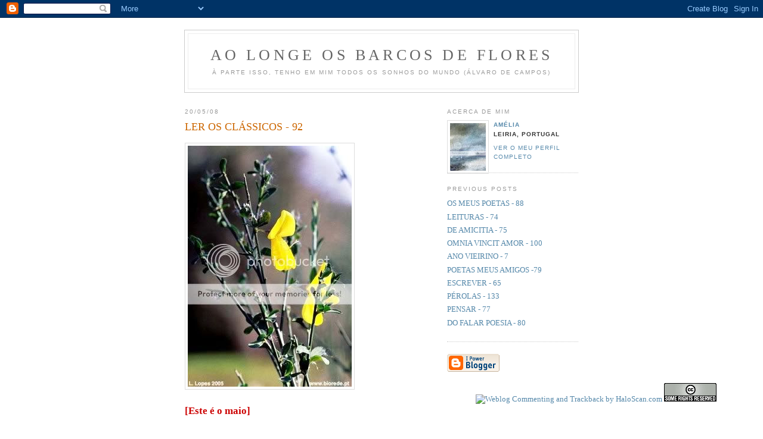

--- FILE ---
content_type: text/html; charset=UTF-8
request_url: https://barcosflores.blogspot.com/2008/05/ler-os-clssicos-92.html
body_size: 6155
content:
<!DOCTYPE html PUBLIC "-//W3C//DTD XHTML 1.0 Strict//EN" "http://www.w3.org/TR/xhtml1/DTD/xhtml1-strict.dtd">

<html xmlns="http://www.w3.org/1999/xhtml" xml:lang="en" lang="en">
<head>
  <title>ao longe os barcos de flores: LER OS CLÁSSICOS - 92</title>

  <script type="text/javascript">(function() { (function(){function b(g){this.t={};this.tick=function(h,m,f){var n=f!=void 0?f:(new Date).getTime();this.t[h]=[n,m];if(f==void 0)try{window.console.timeStamp("CSI/"+h)}catch(q){}};this.getStartTickTime=function(){return this.t.start[0]};this.tick("start",null,g)}var a;if(window.performance)var e=(a=window.performance.timing)&&a.responseStart;var p=e>0?new b(e):new b;window.jstiming={Timer:b,load:p};if(a){var c=a.navigationStart;c>0&&e>=c&&(window.jstiming.srt=e-c)}if(a){var d=window.jstiming.load;
c>0&&e>=c&&(d.tick("_wtsrt",void 0,c),d.tick("wtsrt_","_wtsrt",e),d.tick("tbsd_","wtsrt_"))}try{a=null,window.chrome&&window.chrome.csi&&(a=Math.floor(window.chrome.csi().pageT),d&&c>0&&(d.tick("_tbnd",void 0,window.chrome.csi().startE),d.tick("tbnd_","_tbnd",c))),a==null&&window.gtbExternal&&(a=window.gtbExternal.pageT()),a==null&&window.external&&(a=window.external.pageT,d&&c>0&&(d.tick("_tbnd",void 0,window.external.startE),d.tick("tbnd_","_tbnd",c))),a&&(window.jstiming.pt=a)}catch(g){}})();window.tickAboveFold=function(b){var a=0;if(b.offsetParent){do a+=b.offsetTop;while(b=b.offsetParent)}b=a;b<=750&&window.jstiming.load.tick("aft")};var k=!1;function l(){k||(k=!0,window.jstiming.load.tick("firstScrollTime"))}window.addEventListener?window.addEventListener("scroll",l,!1):window.attachEvent("onscroll",l);
 })();</script><script type="text/javascript">function a(){var b=window.location.href,c=b.split("?");switch(c.length){case 1:return b+"?m=1";case 2:return c[1].search("(^|&)m=")>=0?null:b+"&m=1";default:return null}}var d=navigator.userAgent;if(d.indexOf("Mobile")!=-1&&d.indexOf("WebKit")!=-1&&d.indexOf("iPad")==-1||d.indexOf("Opera Mini")!=-1||d.indexOf("IEMobile")!=-1){var e=a();e&&window.location.replace(e)};
</script><meta http-equiv="Content-Type" content="text/html; charset=UTF-8" />
<meta name="generator" content="Blogger" />
<link rel="icon" type="image/vnd.microsoft.icon" href="https://www.blogger.com/favicon.ico"/>
<link rel="alternate" type="application/atom+xml" title="ao longe os barcos de flores - Atom" href="https://barcosflores.blogspot.com/feeds/posts/default" />
<link rel="alternate" type="application/rss+xml" title="ao longe os barcos de flores - RSS" href="https://barcosflores.blogspot.com/feeds/posts/default?alt=rss" />
<link rel="service.post" type="application/atom+xml" title="ao longe os barcos de flores - Atom" href="https://www.blogger.com/feeds/10134240/posts/default" />
<link rel="alternate" type="application/atom+xml" title="ao longe os barcos de flores - Atom" href="https://barcosflores.blogspot.com/feeds/6694663567062146086/comments/default" />
<link rel="stylesheet" type="text/css" href="https://www.blogger.com/static/v1/v-css/1601750677-blog_controls.css"/>
<link rel="stylesheet" type="text/css" href="https://www.blogger.com/dyn-css/authorization.css?targetBlogID=10134240&zx=d0d584a5-e576-430a-9062-6923ba8cfd45"/>


  <style type="text/css">
/*
-----------------------------------------------
Blogger Template Style
Name:     Minima
Designer: Douglas Bowman
URL:      www.stopdesign.com
Date:     26 Feb 2004
----------------------------------------------- */


body {
  background:#fff;
  margin:0;
  padding:40px 20px;
  font:x-small Georgia,Serif;
  text-align:center;
  color:#333;
  font-size/* */:/**/small;
  font-size: /**/small;
  }
a:link {
  color:#58a;
  text-decoration:none;
  }
a:visited {
  color:#969;
  text-decoration:none;
  }
a:hover {
  color:#c60;
  text-decoration:underline;
  }
a img {
  border-width:0;
  }


/* Header
----------------------------------------------- */
#header {
  width:660px;
  margin:0 auto 10px;
  border:1px solid #ccc;
  }
#blog-title {
  margin:5px 5px 0;
  padding:20px 20px .25em;
  border:1px solid #eee;
  border-width:1px 1px 0;
  font-size:200%;
  line-height:1.2em;
  font-weight:normal;
  color:#666;
  text-transform:uppercase;
  letter-spacing:.2em;
  }
#blog-title a {
  color:#666;
  text-decoration:none;
  }
#blog-title a:hover {
  color:#c60;
  }
#description {
  margin:0 5px 5px;
  padding:0 20px 20px;
  border:1px solid #eee;
  border-width:0 1px 1px;
  max-width:700px;
  font:78%/1.4em "Trebuchet MS",Trebuchet,Arial,Verdana,Sans-serif;
  text-transform:uppercase;
  letter-spacing:.2em;
  color:#999;
  }


/* Content
----------------------------------------------- */
#content {
  width:660px;
  margin:0 auto;
  padding:0;
  text-align:left;
  }
#main {
  width:410px;
  float:left;
  }
#sidebar {
  width:220px;
  float:right;
  }


/* Headings
----------------------------------------------- */
h2 {
  margin:1.5em 0 .75em;
  font:78%/1.4em "Trebuchet MS",Trebuchet,Arial,Verdana,Sans-serif;
  text-transform:uppercase;
  letter-spacing:.2em;
  color:#999;
  }


/* Posts
----------------------------------------------- */
.date-header {
  margin:1.5em 0 .5em;
  }
.post {
  margin:.5em 0 1.5em;
  border-bottom:1px dotted #ccc;
  padding-bottom:1.5em;
  }
.post-title {
  margin:.25em 0 0;
  padding:0 0 4px;
  font-size:140%;
  font-weight:normal;
  line-height:1.4em;
  color:#c60;
  }
.post-title a, .post-title a:visited, .post-title strong {
  display:block;
  text-decoration:none;
  color:#c60;
  font-weight:normal;
  }
.post-title strong, .post-title a:hover {
  color:#333;
  }
.post div {
  margin:0 0 .75em;
  line-height:1.6em;
  }
p.post-footer {
  margin:-.25em 0 0;
  color:#ccc;
  }
.post-footer em, .comment-link {
  font:78%/1.4em "Trebuchet MS",Trebuchet,Arial,Verdana,Sans-serif;
  text-transform:uppercase;
  letter-spacing:.1em;
  }
.post-footer em {
  font-style:normal;
  color:#999;
  margin-right:.6em;
  }
.comment-link {
  margin-left:.6em;
  }
.post img {
  padding:4px;
  border:1px solid #ddd;
  }
.post blockquote {
  margin:1em 20px;
  }
.post blockquote p {
  margin:.75em 0;
  }


/* Comments
----------------------------------------------- */
#comments h4 {
  margin:1em 0;
  font:bold 78%/1.6em "Trebuchet MS",Trebuchet,Arial,Verdana,Sans-serif;
  text-transform:uppercase;
  letter-spacing:.2em;
  color:#999;
  }
#comments h4 strong {
  font-size:130%;
  }
#comments-block {
  margin:1em 0 1.5em;
  line-height:1.6em;
  }
#comments-block dt {
  margin:.5em 0;
  }
#comments-block dd {
  margin:.25em 0 0;
  }
#comments-block dd.comment-timestamp {
  margin:-.25em 0 2em;
  font:78%/1.4em "Trebuchet MS",Trebuchet,Arial,Verdana,Sans-serif;
  text-transform:uppercase;
  letter-spacing:.1em;
  }
#comments-block dd p {
  margin:0 0 .75em;
  }
.deleted-comment {
  font-style:italic;
  color:gray;
  }


/* Sidebar Content
----------------------------------------------- */
#sidebar ul {
  margin:0 0 1.5em;
  padding:0 0 1.5em;
  border-bottom:1px dotted #ccc;
  list-style:none;
  }
#sidebar li {
  margin:0;
  padding:0 0 .25em 15px;
  text-indent:-15px;
  line-height:1.5em;
  }
#sidebar p {
  color:#666;
  line-height:1.5em;
  }


/* Profile
----------------------------------------------- */
#profile-container {
  margin:0 0 1.5em;
  border-bottom:1px dotted #ccc;
  padding-bottom:1.5em;
  }
.profile-datablock {
  margin:.5em 0 .5em;
  }
.profile-img {
  display:inline;
  }
.profile-img img {
  float:left;
  padding:4px;
  border:1px solid #ddd;
  margin:0 8px 3px 0;
  }
.profile-data {
  margin:0;
  font:bold 78%/1.6em "Trebuchet MS",Trebuchet,Arial,Verdana,Sans-serif;
  text-transform:uppercase;
  letter-spacing:.1em;
  }
.profile-data strong {
  display:none;
  }
.profile-textblock {
  margin:0 0 .5em;
  }
.profile-link {
  margin:0;
  font:78%/1.4em "Trebuchet MS",Trebuchet,Arial,Verdana,Sans-serif;
  text-transform:uppercase;
  letter-spacing:.1em;
  }


/* Footer
----------------------------------------------- */
#footer {
  width:660px;
  clear:both;
  margin:0 auto;
  }
#footer hr {
  display:none;
  }
#footer p {
  margin:0;
  padding-top:15px;
  font:78%/1.6em "Trebuchet MS",Trebuchet,Verdana,Sans-serif;
  text-transform:uppercase;
  letter-spacing:.1em;
  }
  </style>

<script type="text/javascript" src="//www.haloscan.com/load/ameliapais/"></script>
<meta name='google-adsense-platform-account' content='ca-host-pub-1556223355139109'/>
<meta name='google-adsense-platform-domain' content='blogspot.com'/>
<!-- --><style type="text/css">@import url(//www.blogger.com/static/v1/v-css/navbar/3334278262-classic.css);
div.b-mobile {display:none;}
</style>

</head>

<body><script type="text/javascript">
    function setAttributeOnload(object, attribute, val) {
      if(window.addEventListener) {
        window.addEventListener('load',
          function(){ object[attribute] = val; }, false);
      } else {
        window.attachEvent('onload', function(){ object[attribute] = val; });
      }
    }
  </script>
<div id="navbar-iframe-container"></div>
<script type="text/javascript" src="https://apis.google.com/js/platform.js"></script>
<script type="text/javascript">
      gapi.load("gapi.iframes:gapi.iframes.style.bubble", function() {
        if (gapi.iframes && gapi.iframes.getContext) {
          gapi.iframes.getContext().openChild({
              url: 'https://www.blogger.com/navbar/10134240?origin\x3dhttps://barcosflores.blogspot.com',
              where: document.getElementById("navbar-iframe-container"),
              id: "navbar-iframe"
          });
        }
      });
    </script>

<div id="header">

  <h1 id="blog-title">
    <a href="http://barcosflores.blogspot.com/">
	ao longe os barcos de flores
	</a>
  </h1>
  <p id="description">à parte isso, tenho em mim todos os sonhos do mundo
(Álvaro de Campos)</p>

</div>

<!-- Begin #content -->
<div id="content">


<!-- Begin #main -->
<div id="main"><div id="main2">



    
  <h2 class="date-header">20/05/08</h2>
  

  
     
  <!-- Begin .post -->
  <div class="post"><a name="6694663567062146086"></a>
         
    <h3 class="post-title">
	 
	 LER OS CLÁSSICOS - 92
	 
    </h3>
    

	         <div class="post-body">
	<div>
      <div style="clear:both;"></div><img src="https://lh3.googleusercontent.com/blogger_img_proxy/AEn0k_uvvx26sUYtLVapG2G9-JNYvma-9-4FC4zA18h4hxaY711y6SCLv7dC39B_hEfOl55XI9Hm5MKFG0zv0fAb41TSf4o9jttEdhs3XRIcmpFxksiab629gdUtUdkIvO9oW2qJeo2HNdX339SGYOB-g5JGbSgp3llONl8=s0-d"><br /><br /><span style="font-family:verdana;font-size:130%;color:#cc0000;"><strong>[Este é o maio]<br /></strong></span><br /><strong><span style="font-family:trebuchet ms;color:#000099;">Este é o maio,<br />O maio é este,<br />Este é o maio e floresce<br />Este é o maio das rosas,<br />Este é o maio das formosas,<br />Este é o maio e floresce.<br />Este é o maio das flores.<br />Este é o maio dos amores,<br />Este é o maio e floresce.. . </span></strong><br /><br /><strong><span style="font-family:verdana;color:#000000;">Gil Vicente</span></strong><div style="clear:both; padding-bottom:0.25em"></div><p class="blogger-labels">Etiquetas: <a rel='tag' href="http://barcosflores.blogspot.com/search/label/ler%20os%20cl%C3%A1ssicos">ler os clássicos</a></p>
    </div>
    </div>
    
    <p class="post-footer">
      <em>posted by Amélia at <a href="http://barcosflores.blogspot.com/2008/05/ler-os-clssicos-92.html" title="permanent link">01:00</a></em>
        <span class="item-control blog-admin pid-1429816019"><a style="border:none;" href="https://www.blogger.com/post-edit.g?blogID=10134240&postID=6694663567062146086&from=pencil" title="Editar mensagem"><img class="icon-action" alt="" src="https://resources.blogblog.com/img/icon18_edit_allbkg.gif" height="18" width="18"></a></span>
    </p>
  
  </div>
  <!-- End .post -->
  
  
  
  <!-- Begin #comments -->
 
  <div id="comments">

	

<a class="comment-link" href="http://www.haloscan.com/comments/ameliapais/6694663567062146086/" alt="Comment" onclick="HaloScan('6694663567062146086'); return false;" target="_self"><script type="text/javascript">postCount('6694663567062146086'); </script><noscript>Comments</noscript></a> | <a class="comment-link" href="http://www.haloscan.com/tb/ameliapais/6694663567062146086/" alt="Trackback" onclick="HaloScanTB('6694663567062146086'); return false;" target="_self"><script type="text/javascript">postCountTB('6694663567062146086'); </script><noscript>Trackback</noscript></a>


		<p class="comment-timestamp">
	<a href="http://barcosflores.blogspot.com/"><< Home</a>
    </p>
    </div>



  <!-- End #comments -->


</div></div>
<!-- End #main -->

<!-- Begin #sidebar -->
<div id="sidebar"><div id="sidebar2">
  
  
  <!-- Begin #profile-container -->

   <div id="profile-container"><h2 class="sidebar-title">Acerca de mim</h2>
<dl class="profile-datablock"><dt class="profile-img"><a href="https://www.blogger.com/profile/08067940987513266590"><img src="//i2.photobucket.com/albums/y10/ameliapais/barcosflores-3.jpg" width="60" height="80" alt="A minha foto"></a></dt>
<dd class="profile-data"><strong>Nome:</strong> <a rel="author" href="https://www.blogger.com/profile/08067940987513266590"> Am&eacute;lia </a></dd>
<dd class="profile-data"><strong>Localização:</strong>  Leiria, Portugal </dd></dl>

<p class="profile-link"><a rel="author" href="https://www.blogger.com/profile/08067940987513266590">Ver o meu perfil completo</a></p></div>
   
  <!-- End #profile -->

  
  <h2 class="sidebar-title">Previous Posts</h2>
    <ul id="recently">
    
        <li><a href="http://barcosflores.blogspot.com/2008/05/os-meus-poetas-88.html">OS MEUS POETAS - 88</a></li>
     
        <li><a href="http://barcosflores.blogspot.com/2008/05/leituras-74.html">LEITURAS - 74</a></li>
     
        <li><a href="http://barcosflores.blogspot.com/2008/05/de-amicitia-75.html">DE AMICITIA - 75</a></li>
     
        <li><a href="http://barcosflores.blogspot.com/2008/05/omnia-vincit-amor-100.html">OMNIA VINCIT AMOR - 100</a></li>
     
        <li><a href="http://barcosflores.blogspot.com/2008/05/ano-vieirino-7.html">ANO VIEIRINO - 7</a></li>
     
        <li><a href="http://barcosflores.blogspot.com/2008/05/poetas-meus-amigos-79.html">POETAS MEUS AMIGOS -79</a></li>
     
        <li><a href="http://barcosflores.blogspot.com/2008/05/escrever-65.html">ESCREVER - 65</a></li>
     
        <li><a href="http://barcosflores.blogspot.com/2008/05/prolas-134.html">P&Eacute;ROLAS - 133</a></li>
     
        <li><a href="http://barcosflores.blogspot.com/2008/05/pensar-77.html">PENSAR - 77</a></li>
     
        <li><a href="http://barcosflores.blogspot.com/2008/05/do-falar-poesia-80.html">DO FALAR POESIA - 80</a></li>
     
  </ul>
    

      <p id="powered-by"><a href="//www.blogger.com"><img src="https://lh3.googleusercontent.com/blogger_img_proxy/AEn0k_tGIguu5goHHY9jv-q-sEHkzpWQEnerC7-Gp7R28lSZ3H8WI5RhlI9b6KzCpbFp_JfBWj3D0S8efruMQp2wSl96sBjAcol23RISPgNN3vKm=s0-d" alt="Powered by Blogger"></a></p>
  
  <!--
    -->
  


</div></div>
<!-- End #sidebar -->


</div>
<!-- End #content -->



<!-- Begin webstats4U code -->
<!-- Title: ao longe os barcos de flores -->
<!-- URL: http://barcosflores.blogspot.com/ -->
<script language="JavaScript" type="text/javascript" src="//m1.webstats4u.com/m.js"></script>
<script language="JavaScript" type="text/javascript">
<!--
  webstats4u("ADOl2Q9q9IjBdN6U8nVUkaPFZveA", 0);
// -->
</script>
<noscript>
<a target="_blank" href="http://www.webstats4u.com/stats?ADOl2Q9q9IjBdN6U8nVUkaPFZveA">
<img src="https://lh3.googleusercontent.com/blogger_img_proxy/AEn0k_s46Qb3YKtg4mBIxL-kV9m5hTgdVNKthjHJ39Zwao130oJFPXnWIy_fGFsklHrriNepGlN3QBZq6S55LLDDrT6nHoDHqJ0GN29XtUyLnETYc8imIqumaTOgc1ycVQ=s0-d" border="0" width="18" height="18" alt="Webstats4U - Free web site statistics Personal homepage website counter">
</a><br>
<a target="_blank" href="http://www.webstats4u.com/">Free counter</a>
</noscript>
<!-- End webstats4U code -->


<!--WEBBOT bot="HTMLMarkup" startspan ALT="Site Meter" -->
<script type="text/javascript" language="JavaScript">var site="sm5oriana"</script>
<script type="text/javascript" language="JavaScript1.2" src="//sm5.sitemeter.com/js/counter.js?site=sm5oriana">
</script>
<noscript>
<a href="http://sm5.sitemeter.com/stats.asp?site=sm5oriana" target="_top">
<img src="https://lh3.googleusercontent.com/blogger_img_proxy/AEn0k_vME625u4sCgkVAMYoAFdGhcDg3MNol02Ng8loJmjpI1nG80LOJGpfSxN5LF3FGqRxMI2UAMam4w1TxuhZaE58gHhZLQsrqYuloVodT2t7vZ6af4w=s0-d" alt="Site Meter" border="0"></a>
</noscript>
<!-- Copyright (c)2005 Site Meter -->
<!--WEBBOT bot="HTMLMarkup" Endspan -->



<a href="http://www.haloscan.com/"><img width="88" height="31" src="https://lh3.googleusercontent.com/blogger_img_proxy/AEn0k_sfuQSm_6OFENMmaf-spw6kpSGeWYizKbKsl1i7JNnf3FwNbVTdbw4XlziMsC6AANkWL7YQ_Rux5Rw8Oa8dpRuyMkv605tePg=s0-d" border="0" alt="Weblog Commenting and Trackback by HaloScan.com"></a>
<!-- LicenÃ§a Creative Commons -->
<a rel="license" href="http://creativecommons.org/licenses/by-nc-nd/2.0/"><img alt="LicenÃ§a Creative Commons" border="0" src="https://lh3.googleusercontent.com/blogger_img_proxy/AEn0k_u3U5ESKbm_kZn3FGIBN0PLlaku1bBDbnI9ZRuwh3Gkn8icgcr1N3NxZrDrqPksMGwVeJPiMMdr777MGFvegxE6Ly9wVaqjVv18_PbWj5ib_BS-QIRTgXh8Vo9PsA=s0-d"></a><br />



<!--

<rdf:RDF xmlns="http://web.resource.org/cc/"
    xmlns:dc="http://purl.org/dc/elements/1.1/"
    xmlns:rdf="http://www.w3.org/1999/02/22-rdf-syntax-ns#">
<Work rdf:about="">
   <dc:title>AO LONGE OS BARCOS DE FLORES</dc:title>
   <dc:date>2005</dc:date>
   <dc:description>blogue de poesia e vida</dc:description>
   <dc:creator><Agent>
      <dc:title>AMELIA PAIS</dc:title>
   </Agent></dc:creator>
   <dc:rights><Agent>
      <dc:title>AMÃ‰LIA PAIS</dc:title>
   </Agent></dc:rights>
   <dc:type rdf:resource="http://purl.org/dc/dcmitype/Text" />
   <dc:source rdf:resource="HTTP://BARCOSFLORES.BLOGSPOT.COM"/>
   <license rdf:resource="http://creativecommons.org/licenses/by-nc-nd/2.0/" />
</Work>


<script type="text/javascript" src="http://www.haloscan.com/members/recent/ameliapais02/"> </script>
<style type="text/css">
#haloscan-recent { padding: 2px; margin: 2px; }
#haloscan-recent a { text-decoration: none; color: #333333;}
#haloscan-recent ul {  list-style: none; width: 100%; overflow: hidden; margin: 0; padding: 0;}
#haloscan-recent li { text-align: justify; list-style: none; margin: 1px;}
#haloscan-recent li span.hsrname { color: #06c; font-weight: bold; }
#haloscan-recent li span.hsrmsg { font-weight: normal; }
</style>

<a href="http://ptl-88842661736.spampoison.com"><img src="http://pics3.inxhost.com/images/sticker.gif" border="0" width="80" height="15"/></a>





-->

</div>
<!-- End #footer -->


</body>
</html>